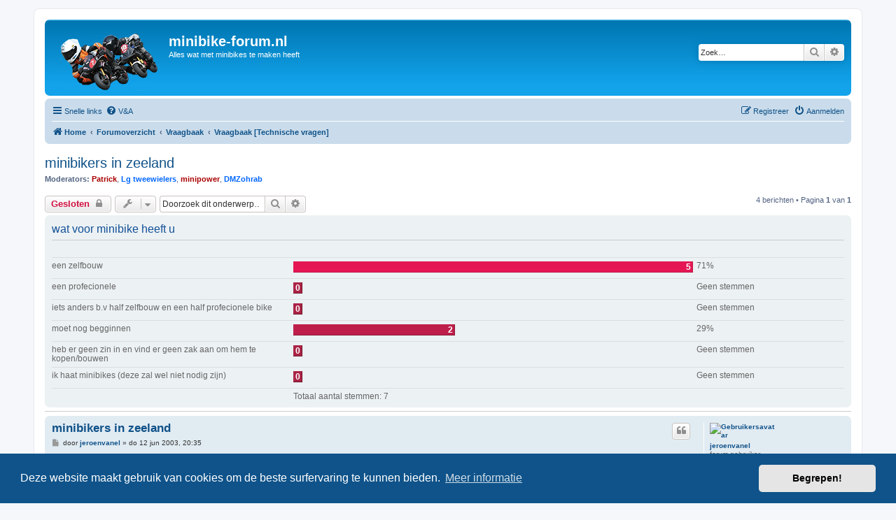

--- FILE ---
content_type: text/html; charset=UTF-8
request_url: https://minibike-forum.nl/viewtopic.php?t=288
body_size: 7133
content:
<!DOCTYPE html>
<html dir="ltr" lang="nl-nl">
<head>
<meta charset="utf-8" />
<meta http-equiv="X-UA-Compatible" content="IE=edge">
<meta name="viewport" content="width=device-width, initial-scale=1" />

<title>minibikers in zeeland - minibike-forum.nl</title>


	<link rel="canonical" href="https://minibike-forum.nl/viewtopic.php?t=288">

<!--
	phpBB style name: prosilver
	Based on style:   prosilver (this is the default phpBB3 style)
	Original author:  Tom Beddard ( http://www.subBlue.com/ )
	Modified by:
-->

<link href="./assets/css/font-awesome.min.css?assets_version=25" rel="stylesheet">
<link href="./styles/prosilver/theme/stylesheet.css?assets_version=25" rel="stylesheet">
<link href="./styles/prosilver/theme/nl/stylesheet.css?assets_version=25" rel="stylesheet">



	<link href="./assets/cookieconsent/cookieconsent.min.css?assets_version=25" rel="stylesheet">

<!--[if lte IE 9]>
	<link href="./styles/prosilver/theme/tweaks.css?assets_version=25" rel="stylesheet">
<![endif]-->




					<!-- Global site tag (gtag.js) - Google Analytics -->
		<script async src="https://www.googletagmanager.com/gtag/js?id=UA-21303695-2"></script>
		<script>
			window.dataLayer = window.dataLayer || [];
			function gtag(){dataLayer.push(arguments);}
			gtag('js', new Date());

			gtag('config', 'UA-21303695-2', {});
		</script>
	
</head>
<body id="phpbb" class="nojs notouch section-viewtopic ltr ">


<div id="wrap" class="wrap">
	<a id="top" class="top-anchor" accesskey="t"></a>
	<div id="page-header">
		<div class="headerbar" role="banner">
					<div class="inner">

			<div id="site-description" class="site-description">
		<a id="logo" class="logo" href="https://www.minibike-forum.nl" title="Home">
					<span class="site_logo"></span>
				</a>
				<h1>minibike-forum.nl</h1>
				<p>Alles wat met minibikes te maken heeft</p>
				<p class="skiplink"><a href="#start_here">Doorgaan naar inhoud</a></p>
			</div>

									<div id="search-box" class="search-box search-header" role="search">
				<form action="./search.php?sid=092d6f33663c2415d6d23e3df25f894c" method="get" id="search">
				<fieldset>
					<input name="keywords" id="keywords" type="search" maxlength="128" title="Zoek op sleutelwoorden" class="inputbox search tiny" size="20" value="" placeholder="Zoek…" />
					<button class="button button-search" type="submit" title="Zoek">
						<i class="icon fa-search fa-fw" aria-hidden="true"></i><span class="sr-only">Zoek</span>
					</button>
					<a href="./search.php?sid=092d6f33663c2415d6d23e3df25f894c" class="button button-search-end" title="Uitgebreid zoeken">
						<i class="icon fa-cog fa-fw" aria-hidden="true"></i><span class="sr-only">Uitgebreid zoeken</span>
					</a>
					<input type="hidden" name="sid" value="092d6f33663c2415d6d23e3df25f894c" />

				</fieldset>
				</form>
			</div>
						
			</div>
					</div>
				<div class="navbar" role="navigation">
	<div class="inner">

	<ul id="nav-main" class="nav-main linklist" role="menubar">

		<li id="quick-links" class="quick-links dropdown-container responsive-menu" data-skip-responsive="true">
			<a href="#" class="dropdown-trigger">
				<i class="icon fa-bars fa-fw" aria-hidden="true"></i><span>Snelle links</span>
			</a>
			<div class="dropdown">
				<div class="pointer"><div class="pointer-inner"></div></div>
				<ul class="dropdown-contents" role="menu">
					
											<li class="separator"></li>
																									<li>
								<a href="./search.php?search_id=unanswered&amp;sid=092d6f33663c2415d6d23e3df25f894c" role="menuitem">
									<i class="icon fa-file-o fa-fw icon-gray" aria-hidden="true"></i><span>Onbeantwoorde onderwerpen</span>
								</a>
							</li>
							<li>
								<a href="./search.php?search_id=active_topics&amp;sid=092d6f33663c2415d6d23e3df25f894c" role="menuitem">
									<i class="icon fa-file-o fa-fw icon-blue" aria-hidden="true"></i><span>Actieve onderwerpen</span>
								</a>
							</li>
							<li class="separator"></li>
							<li>
								<a href="./search.php?sid=092d6f33663c2415d6d23e3df25f894c" role="menuitem">
									<i class="icon fa-search fa-fw" aria-hidden="true"></i><span>Zoek</span>
								</a>
							</li>
					
										<li class="separator"></li>

									</ul>
			</div>
		</li>

				<li data-skip-responsive="true">
			<a href="/app.php/help/faq?sid=092d6f33663c2415d6d23e3df25f894c" rel="help" title="Veelgestelde vragen" role="menuitem">
				<i class="icon fa-question-circle fa-fw" aria-hidden="true"></i><span>V&amp;A</span>
			</a>
		</li>
						
			<li class="rightside"  data-skip-responsive="true">
			<a href="./ucp.php?mode=login&amp;redirect=viewtopic.php%3Ft%3D288&amp;sid=092d6f33663c2415d6d23e3df25f894c" title="Aanmelden" accesskey="x" role="menuitem">
				<i class="icon fa-power-off fa-fw" aria-hidden="true"></i><span>Aanmelden</span>
			</a>
		</li>
					<li class="rightside" data-skip-responsive="true">
				<a href="./ucp.php?mode=register&amp;sid=092d6f33663c2415d6d23e3df25f894c" role="menuitem">
					<i class="icon fa-pencil-square-o  fa-fw" aria-hidden="true"></i><span>Registreer</span>
				</a>
			</li>
						</ul>

	<ul id="nav-breadcrumbs" class="nav-breadcrumbs linklist navlinks" role="menubar">
				
		
		<li class="breadcrumbs" itemscope itemtype="https://schema.org/BreadcrumbList">

							<span class="crumb" itemtype="https://schema.org/ListItem" itemprop="itemListElement" itemscope><a itemprop="item" href="https://www.minibike-forum.nl" data-navbar-reference="home"><i class="icon fa-home fa-fw" aria-hidden="true"></i><span itemprop="name">Home</span></a><meta itemprop="position" content="1" /></span>
			
							<span class="crumb" itemtype="https://schema.org/ListItem" itemprop="itemListElement" itemscope><a itemprop="item" href="./index.php?sid=092d6f33663c2415d6d23e3df25f894c" accesskey="h" data-navbar-reference="index"><span itemprop="name">Forumoverzicht</span></a><meta itemprop="position" content="2" /></span>

											
								<span class="crumb" itemtype="https://schema.org/ListItem" itemprop="itemListElement" itemscope data-forum-id="49"><a itemprop="item" href="./viewforum.php?f=49&amp;sid=092d6f33663c2415d6d23e3df25f894c"><span itemprop="name">Vraagbaak</span></a><meta itemprop="position" content="3" /></span>
															
								<span class="crumb" itemtype="https://schema.org/ListItem" itemprop="itemListElement" itemscope data-forum-id="3"><a itemprop="item" href="./viewforum.php?f=3&amp;sid=092d6f33663c2415d6d23e3df25f894c"><span itemprop="name">Vraagbaak [Technische vragen]</span></a><meta itemprop="position" content="4" /></span>
							
					</li>

		
					<li class="rightside responsive-search">
				<a href="./search.php?sid=092d6f33663c2415d6d23e3df25f894c" title="Bekijk de uitgebreide zoekopties" role="menuitem">
					<i class="icon fa-search fa-fw" aria-hidden="true"></i><span class="sr-only">Zoek</span>
				</a>
			</li>
			</ul>

	</div>
</div>
	</div>

	
	<a id="start_here" class="anchor"></a>
	<div id="page-body" class="page-body" role="main">
		
		
<h2 class="topic-title"><a href="./viewtopic.php?t=288&amp;sid=092d6f33663c2415d6d23e3df25f894c">minibikers in zeeland</a></h2>
<!-- NOTE: remove the style="display: none" when you want to have the forum description on the topic body -->
<div style="display: none !important;">Problemen met het maken van je eigen minibike ? Of tips en trucks (bouwtekeningen), post ze hier.<br>
<br>
English: Post your technical questions<br /></div>
<p>
	<strong>Moderators:</strong> <a href="./memberlist.php?mode=viewprofile&amp;u=2497&amp;sid=092d6f33663c2415d6d23e3df25f894c" style="color: #AA0000;" class="username-coloured">Patrick</a>, <a href="./memberlist.php?mode=viewprofile&amp;u=1494&amp;sid=092d6f33663c2415d6d23e3df25f894c" style="color: #0066FF;" class="username-coloured">Lg tweewielers</a>, <a href="./memberlist.php?mode=viewprofile&amp;u=7270&amp;sid=092d6f33663c2415d6d23e3df25f894c" style="color: #AA0000;" class="username-coloured">minipower</a>, <a href="./memberlist.php?mode=viewprofile&amp;u=6464&amp;sid=092d6f33663c2415d6d23e3df25f894c" style="color: #0066FF;" class="username-coloured">DMZohrab</a>
</p>


<div class="action-bar bar-top">
	
			<a href="./posting.php?mode=reply&amp;t=288&amp;sid=092d6f33663c2415d6d23e3df25f894c" class="button" title="Dit onderwerp is gesloten, je kunt geen berichten wijzigen of reacties plaatsen.">
							<span>Gesloten</span> <i class="icon fa-lock fa-fw" aria-hidden="true"></i>
					</a>
	
			<div class="dropdown-container dropdown-button-control topic-tools">
		<span title="Onderwerpgereedschap" class="button button-secondary dropdown-trigger dropdown-select">
			<i class="icon fa-wrench fa-fw" aria-hidden="true"></i>
			<span class="caret"><i class="icon fa-sort-down fa-fw" aria-hidden="true"></i></span>
		</span>
		<div class="dropdown">
			<div class="pointer"><div class="pointer-inner"></div></div>
			<ul class="dropdown-contents">
																												<li>
					<a href="./viewtopic.php?t=288&amp;sid=092d6f33663c2415d6d23e3df25f894c&amp;view=print" title="Afdrukweergave" accesskey="p">
						<i class="icon fa-print fa-fw" aria-hidden="true"></i><span>Afdrukweergave</span>
					</a>
				</li>
											</ul>
		</div>
	</div>
	
			<div class="search-box" role="search">
			<form method="get" id="topic-search" action="./search.php?sid=092d6f33663c2415d6d23e3df25f894c">
			<fieldset>
				<input class="inputbox search tiny"  type="search" name="keywords" id="search_keywords" size="20" placeholder="Doorzoek dit onderwerp…" />
				<button class="button button-search" type="submit" title="Zoek">
					<i class="icon fa-search fa-fw" aria-hidden="true"></i><span class="sr-only">Zoek</span>
				</button>
				<a href="./search.php?sid=092d6f33663c2415d6d23e3df25f894c" class="button button-search-end" title="Uitgebreid zoeken">
					<i class="icon fa-cog fa-fw" aria-hidden="true"></i><span class="sr-only">Uitgebreid zoeken</span>
				</a>
				<input type="hidden" name="t" value="288" />
<input type="hidden" name="sf" value="msgonly" />
<input type="hidden" name="sid" value="092d6f33663c2415d6d23e3df25f894c" />

			</fieldset>
			</form>
		</div>
	
			<div class="pagination">
			4 berichten
							&bull; Pagina <strong>1</strong> van <strong>1</strong>
					</div>
		</div>


	<form method="post" action="./viewtopic.php?t=288&amp;sid=092d6f33663c2415d6d23e3df25f894c" data-ajax="vote_poll" data-refresh="true" class="topic_poll">

	<div class="panel">
		<div class="inner">

		<div class="content">
			<h2 class="poll-title">wat voor minibike heeft u</h2>
			<p class="author"></p>

			<fieldset class="polls">
											<dl class=" most-votes" data-alt-text="Je hebt gestemd voor deze optie" data-poll-option-id="1">
					<dt>een zelfbouw</dt>
										<dd class="resultbar"><div class="pollbar4" style="width:100%;">5</div></dd>
					<dd class="poll_option_percent">71%</dd>
				</dl>
															<dl class="" data-alt-text="Je hebt gestemd voor deze optie" data-poll-option-id="2">
					<dt>een profecionele</dt>
										<dd class="resultbar"><div class="pollbar1" style="width:0%;">0</div></dd>
					<dd class="poll_option_percent">Geen stemmen</dd>
				</dl>
															<dl class="" data-alt-text="Je hebt gestemd voor deze optie" data-poll-option-id="3">
					<dt>iets anders b.v half zelfbouw en een half profecionele bike</dt>
										<dd class="resultbar"><div class="pollbar1" style="width:0%;">0</div></dd>
					<dd class="poll_option_percent">Geen stemmen</dd>
				</dl>
															<dl class="" data-alt-text="Je hebt gestemd voor deze optie" data-poll-option-id="4">
					<dt>moet nog begginnen</dt>
										<dd class="resultbar"><div class="pollbar2" style="width:40%;">2</div></dd>
					<dd class="poll_option_percent">29%</dd>
				</dl>
															<dl class="" data-alt-text="Je hebt gestemd voor deze optie" data-poll-option-id="5">
					<dt>heb er geen zin in en vind er geen zak aan om hem te kopen/bouwen</dt>
										<dd class="resultbar"><div class="pollbar1" style="width:0%;">0</div></dd>
					<dd class="poll_option_percent">Geen stemmen</dd>
				</dl>
															<dl class="" data-alt-text="Je hebt gestemd voor deze optie" data-poll-option-id="6">
					<dt>ik haat minibikes (deze zal wel niet nodig zijn)</dt>
										<dd class="resultbar"><div class="pollbar1" style="width:0%;">0</div></dd>
					<dd class="poll_option_percent">Geen stemmen</dd>
				</dl>
							
				<dl class="poll_total_votes">
					<dt>&nbsp;</dt>
					<dd class="resultbar">Totaal aantal stemmen: <span class="poll_total_vote_cnt">7</span></dd>
				</dl>

			
						</fieldset>
			<div class="vote-submitted hidden">Je stem is verwerkt.</div>
		</div>

		</div>
		
		
	</div>

	</form>
	<hr />


			<div id="p1347" class="post has-profile bg2">
		<div class="inner">

		<dl class="postprofile" id="profile1347">
			<dt class="has-profile-rank has-avatar">
				<div class="avatar-container">
																<a href="./memberlist.php?mode=viewprofile&amp;u=76&amp;sid=092d6f33663c2415d6d23e3df25f894c" class="avatar"><img class="avatar" src="./download/file.php?avatar=76.jpg" width="92" height="80" alt="Gebruikersavatar" /></a>														</div>
								<a href="./memberlist.php?mode=viewprofile&amp;u=76&amp;sid=092d6f33663c2415d6d23e3df25f894c" class="username">jeroenvanel</a>							</dt>

						<dd class="profile-rank">forum gebruiker</dd>			
		<dd class="profile-posts"><strong>Berichten:</strong> <a href="./search.php?author_id=76&amp;sr=posts&amp;sid=092d6f33663c2415d6d23e3df25f894c">199</a></dd>		<dd class="profile-joined"><strong>Lid geworden op:</strong> vr 02 mei 2003, 14:09</dd>		
		
																<dd class="profile-custom-field profile-phpbb_location"><strong>Locatie:</strong> 's-Gravenpolder</dd>
							
							<dd class="profile-contact">
				<strong>Contacteer:</strong>
				<div class="dropdown-container dropdown-left">
					<a href="#" class="dropdown-trigger" title="Contacteer jeroenvanel">
						<i class="icon fa-commenting-o fa-fw icon-lg" aria-hidden="true"></i><span class="sr-only">Contacteer jeroenvanel</span>
					</a>
					<div class="dropdown">
						<div class="pointer"><div class="pointer-inner"></div></div>
						<div class="dropdown-contents contact-icons">
																																								<div>
																	<a href="http://www.t-1racing.tk" title="Website" class="last-cell">
										<span class="contact-icon phpbb_website-icon">Website</span>									</a>
																	</div>
																					</div>
					</div>
				</div>
			</dd>
				
		</dl>

		<div class="postbody">
						<div id="post_content1347">

					<h3 class="first">
						<a href="./viewtopic.php?p=1347&amp;sid=092d6f33663c2415d6d23e3df25f894c#p1347">minibikers in zeeland</a>
		</h3>

													<ul class="post-buttons">
																																									<li>
							<a href="./posting.php?mode=quote&amp;p=1347&amp;sid=092d6f33663c2415d6d23e3df25f894c" title="Reageer met citaat" class="button button-icon-only">
								<i class="icon fa-quote-left fa-fw" aria-hidden="true"></i><span class="sr-only">Citeer</span>
							</a>
						</li>
														</ul>
							
						<p class="author">
									<a class="unread" href="./viewtopic.php?p=1347&amp;sid=092d6f33663c2415d6d23e3df25f894c#p1347" title="Bericht">
						<i class="icon fa-file fa-fw icon-lightgray icon-md" aria-hidden="true"></i><span class="sr-only">Bericht</span>
					</a>
								<span class="responsive-hide">door <strong><a href="./memberlist.php?mode=viewprofile&amp;u=76&amp;sid=092d6f33663c2415d6d23e3df25f894c" class="username">jeroenvanel</a></strong> &raquo; </span><time datetime="2003-06-12T19:35:29+00:00">do 12 jun 2003, 20:35</time>
			</p>
			
			
			
			
			<div class="content">hallo zijn er hier ook minibikers in zeeland zo een beetje omg goes ofzo<br>
zo ja waar wonen jullie dan wil zelf ook een minibike gaan maken maar weet nog niet wat voor frame dus daar zou ik graag naar komen kijken als het kan mvg jeroen</div>

			
			
									
						
							<div id="sig1347" class="signature">www.t-1racing.tk</div>			
						</div>

		</div>

				<div class="back2top">
						<a href="#top" class="top" title="Omhoog">
				<i class="icon fa-chevron-circle-up fa-fw icon-gray" aria-hidden="true"></i>
				<span class="sr-only">Omhoog</span>
			</a>
					</div>
		
		</div>
	</div>

				<div id="p1348" class="post has-profile bg1">
		<div class="inner">

		<dl class="postprofile" id="profile1348">
			<dt class="no-profile-rank no-avatar">
				<div class="avatar-container">
																			</div>
								<strong><span class="username">Gast</span></strong>							</dt>

									
						
		
						
						
		</dl>

		<div class="postbody">
						<div id="post_content1348">

					<h3 >
						<a href="./viewtopic.php?p=1348&amp;sid=092d6f33663c2415d6d23e3df25f894c#p1348"></a>
		</h3>

													<ul class="post-buttons">
																																									<li>
							<a href="./posting.php?mode=quote&amp;p=1348&amp;sid=092d6f33663c2415d6d23e3df25f894c" title="Reageer met citaat" class="button button-icon-only">
								<i class="icon fa-quote-left fa-fw" aria-hidden="true"></i><span class="sr-only">Citeer</span>
							</a>
						</li>
														</ul>
							
						<p class="author">
									<a class="unread" href="./viewtopic.php?p=1348&amp;sid=092d6f33663c2415d6d23e3df25f894c#p1348" title="Bericht">
						<i class="icon fa-file fa-fw icon-lightgray icon-md" aria-hidden="true"></i><span class="sr-only">Bericht</span>
					</a>
								<span class="responsive-hide">door <strong><span class="username">Gast</span></strong> &raquo; </span><time datetime="2003-06-12T20:08:03+00:00">do 12 jun 2003, 21:08</time>
			</p>
			
			
			
			
			<div class="content">HA<br>
<br>
ik woon in oostkapelle aan de kust van zeeland</div>

			
			
									
						
										
						</div>

		</div>

				<div class="back2top">
						<a href="#top" class="top" title="Omhoog">
				<i class="icon fa-chevron-circle-up fa-fw icon-gray" aria-hidden="true"></i>
				<span class="sr-only">Omhoog</span>
			</a>
					</div>
		
		</div>
	</div>

				<div id="p1350" class="post has-profile bg2">
		<div class="inner">

		<dl class="postprofile" id="profile1350">
			<dt class="has-profile-rank has-avatar">
				<div class="avatar-container">
																<a href="./memberlist.php?mode=viewprofile&amp;u=76&amp;sid=092d6f33663c2415d6d23e3df25f894c" class="avatar"><img class="avatar" src="./download/file.php?avatar=76.jpg" width="92" height="80" alt="Gebruikersavatar" /></a>														</div>
								<a href="./memberlist.php?mode=viewprofile&amp;u=76&amp;sid=092d6f33663c2415d6d23e3df25f894c" class="username">jeroenvanel</a>							</dt>

						<dd class="profile-rank">forum gebruiker</dd>			
		<dd class="profile-posts"><strong>Berichten:</strong> <a href="./search.php?author_id=76&amp;sr=posts&amp;sid=092d6f33663c2415d6d23e3df25f894c">199</a></dd>		<dd class="profile-joined"><strong>Lid geworden op:</strong> vr 02 mei 2003, 14:09</dd>		
		
																<dd class="profile-custom-field profile-phpbb_location"><strong>Locatie:</strong> 's-Gravenpolder</dd>
							
							<dd class="profile-contact">
				<strong>Contacteer:</strong>
				<div class="dropdown-container dropdown-left">
					<a href="#" class="dropdown-trigger" title="Contacteer jeroenvanel">
						<i class="icon fa-commenting-o fa-fw icon-lg" aria-hidden="true"></i><span class="sr-only">Contacteer jeroenvanel</span>
					</a>
					<div class="dropdown">
						<div class="pointer"><div class="pointer-inner"></div></div>
						<div class="dropdown-contents contact-icons">
																																								<div>
																	<a href="http://www.t-1racing.tk" title="Website" class="last-cell">
										<span class="contact-icon phpbb_website-icon">Website</span>									</a>
																	</div>
																					</div>
					</div>
				</div>
			</dd>
				
		</dl>

		<div class="postbody">
						<div id="post_content1350">

					<h3 >
						<a href="./viewtopic.php?p=1350&amp;sid=092d6f33663c2415d6d23e3df25f894c#p1350"></a>
		</h3>

													<ul class="post-buttons">
																																									<li>
							<a href="./posting.php?mode=quote&amp;p=1350&amp;sid=092d6f33663c2415d6d23e3df25f894c" title="Reageer met citaat" class="button button-icon-only">
								<i class="icon fa-quote-left fa-fw" aria-hidden="true"></i><span class="sr-only">Citeer</span>
							</a>
						</li>
														</ul>
							
						<p class="author">
									<a class="unread" href="./viewtopic.php?p=1350&amp;sid=092d6f33663c2415d6d23e3df25f894c#p1350" title="Bericht">
						<i class="icon fa-file fa-fw icon-lightgray icon-md" aria-hidden="true"></i><span class="sr-only">Bericht</span>
					</a>
								<span class="responsive-hide">door <strong><a href="./memberlist.php?mode=viewprofile&amp;u=76&amp;sid=092d6f33663c2415d6d23e3df25f894c" class="username">jeroenvanel</a></strong> &raquo; </span><time datetime="2003-06-12T21:04:49+00:00">do 12 jun 2003, 22:04</time>
			</p>
			
			
			
			
			<div class="content">heeft u pics van uw minibike zo ja zou u ze willen mailen naar <a href="mailto:jeroenvanel@zeelandnet.nl">jeroenvanel@zeelandnet.nl</a></div>

			
			
									
						
							<div id="sig1350" class="signature">www.t-1racing.tk</div>			
						</div>

		</div>

				<div class="back2top">
						<a href="#top" class="top" title="Omhoog">
				<i class="icon fa-chevron-circle-up fa-fw icon-gray" aria-hidden="true"></i>
				<span class="sr-only">Omhoog</span>
			</a>
					</div>
		
		</div>
	</div>

				<div id="p1352" class="post has-profile bg1">
		<div class="inner">

		<dl class="postprofile" id="profile1352">
			<dt class="no-profile-rank no-avatar">
				<div class="avatar-container">
																			</div>
								<strong><span class="username">Gast</span></strong>							</dt>

									
						
		
						
						
		</dl>

		<div class="postbody">
						<div id="post_content1352">

					<h3 >
						<a href="./viewtopic.php?p=1352&amp;sid=092d6f33663c2415d6d23e3df25f894c#p1352"></a>
		</h3>

													<ul class="post-buttons">
																																									<li>
							<a href="./posting.php?mode=quote&amp;p=1352&amp;sid=092d6f33663c2415d6d23e3df25f894c" title="Reageer met citaat" class="button button-icon-only">
								<i class="icon fa-quote-left fa-fw" aria-hidden="true"></i><span class="sr-only">Citeer</span>
							</a>
						</li>
														</ul>
							
						<p class="author">
									<a class="unread" href="./viewtopic.php?p=1352&amp;sid=092d6f33663c2415d6d23e3df25f894c#p1352" title="Bericht">
						<i class="icon fa-file fa-fw icon-lightgray icon-md" aria-hidden="true"></i><span class="sr-only">Bericht</span>
					</a>
								<span class="responsive-hide">door <strong><span class="username">Gast</span></strong> &raquo; </span><time datetime="2003-06-13T04:36:54+00:00">vr 13 jun 2003, 05:36</time>
			</p>
			
			
			
			
			<div class="content"><a href="http://members.lycos.nl/jobse86/Mini%20Bike/mijn%20minibike%20tekening/" class="postlink">http://members.lycos.nl/jobse86/Mini%20 ... 0tekening/</a><br>
<br>
ast u vandaag maar ik nog wat pic</div>

			
			
									
						
										
						</div>

		</div>

				<div class="back2top">
						<a href="#top" class="top" title="Omhoog">
				<i class="icon fa-chevron-circle-up fa-fw icon-gray" aria-hidden="true"></i>
				<span class="sr-only">Omhoog</span>
			</a>
					</div>
		
		</div>
	</div>

	

	<div class="action-bar bar-bottom">
	
			<a href="./posting.php?mode=reply&amp;t=288&amp;sid=092d6f33663c2415d6d23e3df25f894c" class="button" title="Dit onderwerp is gesloten, je kunt geen berichten wijzigen of reacties plaatsen.">
							<span>Gesloten</span> <i class="icon fa-lock fa-fw" aria-hidden="true"></i>
					</a>
		
		<div class="dropdown-container dropdown-button-control topic-tools">
		<span title="Onderwerpgereedschap" class="button button-secondary dropdown-trigger dropdown-select">
			<i class="icon fa-wrench fa-fw" aria-hidden="true"></i>
			<span class="caret"><i class="icon fa-sort-down fa-fw" aria-hidden="true"></i></span>
		</span>
		<div class="dropdown">
			<div class="pointer"><div class="pointer-inner"></div></div>
			<ul class="dropdown-contents">
																												<li>
					<a href="./viewtopic.php?t=288&amp;sid=092d6f33663c2415d6d23e3df25f894c&amp;view=print" title="Afdrukweergave" accesskey="p">
						<i class="icon fa-print fa-fw" aria-hidden="true"></i><span>Afdrukweergave</span>
					</a>
				</li>
											</ul>
		</div>
	</div>

			<form method="post" action="./viewtopic.php?t=288&amp;sid=092d6f33663c2415d6d23e3df25f894c">
		<div class="dropdown-container dropdown-container-left dropdown-button-control sort-tools">
	<span title="Weergave- en sorteeropties" class="button button-secondary dropdown-trigger dropdown-select">
		<i class="icon fa-sort-amount-asc fa-fw" aria-hidden="true"></i>
		<span class="caret"><i class="icon fa-sort-down fa-fw" aria-hidden="true"></i></span>
	</span>
	<div class="dropdown hidden">
		<div class="pointer"><div class="pointer-inner"></div></div>
		<div class="dropdown-contents">
			<fieldset class="display-options">
							<label>Weergave: <select name="st" id="st"><option value="0" selected="selected">Alle berichten</option><option value="1">1 dag</option><option value="7">7 dagen</option><option value="14">2 weken</option><option value="30">1 maand</option><option value="90">3 maanden</option><option value="180">6 maanden</option><option value="365">1 jaar</option></select></label>
								<label>Sorteer op: <select name="sk" id="sk"><option value="a">Auteur</option><option value="t" selected="selected">Plaatsingstijd</option><option value="s">Onderwerp</option></select></label>
				<label>Richting: <select name="sd" id="sd"><option value="a" selected="selected">Oplopend</option><option value="d">Aflopend</option></select></label>
								<hr class="dashed" />
				<input type="submit" class="button2" name="sort" value="Ga" />
						</fieldset>
		</div>
	</div>
</div>
		</form>
	
	
	
			<div class="pagination">
			4 berichten
							&bull; Pagina <strong>1</strong> van <strong>1</strong>
					</div>
	</div>


<div class="action-bar actions-jump">
		<p class="jumpbox-return">
		<a href="./viewforum.php?f=3&amp;sid=092d6f33663c2415d6d23e3df25f894c" class="left-box arrow-left" accesskey="r">
			<i class="icon fa-angle-left fa-fw icon-black" aria-hidden="true"></i><span>Terug naar “Vraagbaak [Technische vragen]”</span>
		</a>
	</p>
	
		<div class="jumpbox dropdown-container dropdown-container-right dropdown-up dropdown-left dropdown-button-control" id="jumpbox">
			<span title="Ga naar" class="button button-secondary dropdown-trigger dropdown-select">
				<span>Ga naar</span>
				<span class="caret"><i class="icon fa-sort-down fa-fw" aria-hidden="true"></i></span>
			</span>
		<div class="dropdown">
			<div class="pointer"><div class="pointer-inner"></div></div>
			<ul class="dropdown-contents">
																				<li><a href="./viewforum.php?f=48&amp;sid=092d6f33663c2415d6d23e3df25f894c" class="jumpbox-cat-link"> <span> Minibike-Forum</span></a></li>
																<li><a href="./viewforum.php?f=21&amp;sid=092d6f33663c2415d6d23e3df25f894c" class="jumpbox-sub-link"><span class="spacer"></span> <span>&#8627; &nbsp; Lees dit eerst</span></a></li>
																<li><a href="./viewforum.php?f=65&amp;sid=092d6f33663c2415d6d23e3df25f894c" class="jumpbox-sub-link"><span class="spacer"></span> <span>&#8627; &nbsp; Voorstel topic</span></a></li>
																<li><a href="./viewforum.php?f=49&amp;sid=092d6f33663c2415d6d23e3df25f894c" class="jumpbox-cat-link"> <span> Vraagbaak</span></a></li>
																<li><a href="./viewforum.php?f=26&amp;sid=092d6f33663c2415d6d23e3df25f894c" class="jumpbox-sub-link"><span class="spacer"></span> <span>&#8627; &nbsp; Algemeen</span></a></li>
																<li><a href="./viewforum.php?f=29&amp;sid=092d6f33663c2415d6d23e3df25f894c" class="jumpbox-sub-link"><span class="spacer"></span> <span>&#8627; &nbsp; Chinese minibikes</span></a></li>
																<li><a href="./viewforum.php?f=24&amp;sid=092d6f33663c2415d6d23e3df25f894c" class="jumpbox-sub-link"><span class="spacer"></span> <span>&#8627; &nbsp; Fabriek / Factory</span></a></li>
																<li><a href="./viewforum.php?f=25&amp;sid=092d6f33663c2415d6d23e3df25f894c" class="jumpbox-sub-link"><span class="spacer"></span> <span>&#8627; &nbsp; Zelfbouw / Home-made</span></a></li>
																<li><a href="./viewforum.php?f=3&amp;sid=092d6f33663c2415d6d23e3df25f894c" class="jumpbox-sub-link"><span class="spacer"></span> <span>&#8627; &nbsp; Vraagbaak [Technische vragen]</span></a></li>
																<li><a href="./viewforum.php?f=13&amp;sid=092d6f33663c2415d6d23e3df25f894c" class="jumpbox-sub-link"><span class="spacer"></span> <span>&#8627; &nbsp; Bouwtekeningen</span></a></li>
																<li><a href="./viewforum.php?f=42&amp;sid=092d6f33663c2415d6d23e3df25f894c" class="jumpbox-sub-link"><span class="spacer"></span> <span>&#8627; &nbsp; FAQ [CHINEES]</span></a></li>
																<li><a href="./viewforum.php?f=43&amp;sid=092d6f33663c2415d6d23e3df25f894c" class="jumpbox-sub-link"><span class="spacer"></span> <span>&#8627; &nbsp; FAQ [FABRIEKS]</span></a></li>
																<li><a href="./viewforum.php?f=44&amp;sid=092d6f33663c2415d6d23e3df25f894c" class="jumpbox-sub-link"><span class="spacer"></span> <span>&#8627; &nbsp; FAQ [ZELFBOUW]</span></a></li>
																<li><a href="./viewforum.php?f=45&amp;sid=092d6f33663c2415d6d23e3df25f894c" class="jumpbox-sub-link"><span class="spacer"></span> <span>&#8627; &nbsp; FAQ [ALGEMEEN]</span></a></li>
																<li><a href="./viewforum.php?f=50&amp;sid=092d6f33663c2415d6d23e3df25f894c" class="jumpbox-cat-link"> <span> Algemeen</span></a></li>
																<li><a href="./viewforum.php?f=5&amp;sid=092d6f33663c2415d6d23e3df25f894c" class="jumpbox-sub-link"><span class="spacer"></span> <span>&#8627; &nbsp; Van alles en nog wat</span></a></li>
																<li><a href="./viewforum.php?f=10&amp;sid=092d6f33663c2415d6d23e3df25f894c" class="jumpbox-sub-link"><span class="spacer"></span> <span>&#8627; &nbsp; Agenda</span></a></li>
																<li><a href="./viewforum.php?f=14&amp;sid=092d6f33663c2415d6d23e3df25f894c" class="jumpbox-sub-link"><span class="spacer"></span> <span>&#8627; &nbsp; Minibike films van leden</span></a></li>
																<li><a href="./viewforum.php?f=15&amp;sid=092d6f33663c2415d6d23e3df25f894c" class="jumpbox-sub-link"><span class="spacer"></span> <span>&#8627; &nbsp; Meetings</span></a></li>
																<li><a href="./viewforum.php?f=51&amp;sid=092d6f33663c2415d6d23e3df25f894c" class="jumpbox-cat-link"> <span> Racen</span></a></li>
																<li><a href="./viewforum.php?f=19&amp;sid=092d6f33663c2415d6d23e3df25f894c" class="jumpbox-sub-link"><span class="spacer"></span> <span>&#8627; &nbsp; Algemeen</span></a></li>
																<li><a href="./viewforum.php?f=18&amp;sid=092d6f33663c2415d6d23e3df25f894c" class="jumpbox-sub-link"><span class="spacer"></span> <span>&#8627; &nbsp; Verslagen</span></a></li>
																<li><a href="./viewforum.php?f=16&amp;sid=092d6f33663c2415d6d23e3df25f894c" class="jumpbox-sub-link"><span class="spacer"></span> <span>&#8627; &nbsp; Fotos</span></a></li>
																<li><a href="./viewforum.php?f=17&amp;sid=092d6f33663c2415d6d23e3df25f894c" class="jumpbox-sub-link"><span class="spacer"></span> <span>&#8627; &nbsp; Videos</span></a></li>
																<li><a href="./viewforum.php?f=22&amp;sid=092d6f33663c2415d6d23e3df25f894c" class="jumpbox-sub-link"><span class="spacer"></span> <span>&#8627; &nbsp; Zeeuwse minibike races</span></a></li>
																<li><a href="./viewforum.php?f=39&amp;sid=092d6f33663c2415d6d23e3df25f894c" class="jumpbox-sub-link"><span class="spacer"></span> <span>&#8627; &nbsp; Circuits</span></a></li>
																<li><a href="./viewforum.php?f=52&amp;sid=092d6f33663c2415d6d23e3df25f894c" class="jumpbox-cat-link"> <span> Paddock</span></a></li>
																<li><a href="./viewforum.php?f=67&amp;sid=092d6f33663c2415d6d23e3df25f894c" class="jumpbox-sub-link"><span class="spacer"></span> <span>&#8627; &nbsp; Collectors</span></a></li>
																<li><a href="./viewforum.php?f=62&amp;sid=092d6f33663c2415d6d23e3df25f894c" class="jumpbox-sub-link"><span class="spacer"></span> <span>&#8627; &nbsp; overige bikes</span></a></li>
																<li><a href="./viewforum.php?f=30&amp;sid=092d6f33663c2415d6d23e3df25f894c" class="jumpbox-sub-link"><span class="spacer"></span> <span>&#8627; &nbsp; Zelfbouw</span></a></li>
																<li><a href="./viewforum.php?f=31&amp;sid=092d6f33663c2415d6d23e3df25f894c" class="jumpbox-sub-link"><span class="spacer"></span> <span>&#8627; &nbsp; Fabriek</span></a></li>
																<li><a href="./viewforum.php?f=32&amp;sid=092d6f33663c2415d6d23e3df25f894c" class="jumpbox-sub-link"><span class="spacer"></span> <span>&#8627; &nbsp; Chinese bikes</span></a></li>
																<li><a href="./viewforum.php?f=53&amp;sid=092d6f33663c2415d6d23e3df25f894c" class="jumpbox-cat-link"> <span> Te koop aangeboden / gevraagd</span></a></li>
																<li><a href="./viewforum.php?f=1&amp;sid=092d6f33663c2415d6d23e3df25f894c" class="jumpbox-sub-link"><span class="spacer"></span> <span>&#8627; &nbsp; Te koop [Complete fabrieks &amp; zelfbouw bikes]</span></a></li>
																<li><a href="./viewforum.php?f=64&amp;sid=092d6f33663c2415d6d23e3df25f894c" class="jumpbox-sub-link"><span class="spacer"></span> <span>&#8627; &nbsp; Te koop [Complete chinese bikes]</span></a></li>
																<li><a href="./viewforum.php?f=63&amp;sid=092d6f33663c2415d6d23e3df25f894c" class="jumpbox-sub-link"><span class="spacer"></span> <span>&#8627; &nbsp; Te koop [Overige motoren]</span></a></li>
																<li><a href="./viewforum.php?f=40&amp;sid=092d6f33663c2415d6d23e3df25f894c" class="jumpbox-sub-link"><span class="spacer"></span> <span>&#8627; &nbsp; Te Koop [Onderdelen]</span></a></li>
																<li><a href="./viewforum.php?f=41&amp;sid=092d6f33663c2415d6d23e3df25f894c" class="jumpbox-sub-link"><span class="spacer"></span> <span>&#8627; &nbsp; Te koop [Overige Minibike Gerelateerde Spullen]</span></a></li>
																<li><a href="./viewforum.php?f=2&amp;sid=092d6f33663c2415d6d23e3df25f894c" class="jumpbox-sub-link"><span class="spacer"></span> <span>&#8627; &nbsp; Te koop gevraagd</span></a></li>
																<li><a href="./viewforum.php?f=56&amp;sid=092d6f33663c2415d6d23e3df25f894c" class="jumpbox-cat-link"> <span> sponsor gedeelte</span></a></li>
																<li><a href="./viewforum.php?f=57&amp;sid=092d6f33663c2415d6d23e3df25f894c" class="jumpbox-sub-link"><span class="spacer"></span> <span>&#8627; &nbsp; Te koop [complete bikes]</span></a></li>
																<li><a href="./viewforum.php?f=58&amp;sid=092d6f33663c2415d6d23e3df25f894c" class="jumpbox-sub-link"><span class="spacer"></span> <span>&#8627; &nbsp; Te koop [onderdelen]</span></a></li>
																<li><a href="./viewforum.php?f=59&amp;sid=092d6f33663c2415d6d23e3df25f894c" class="jumpbox-sub-link"><span class="spacer"></span> <span>&#8627; &nbsp; Te koop [overige]</span></a></li>
																<li><a href="./viewforum.php?f=60&amp;sid=092d6f33663c2415d6d23e3df25f894c" class="jumpbox-sub-link"><span class="spacer"></span> <span>&#8627; &nbsp; nieuws</span></a></li>
																<li><a href="./viewforum.php?f=54&amp;sid=092d6f33663c2415d6d23e3df25f894c" class="jumpbox-cat-link"> <span> Commercieel</span></a></li>
																<li><a href="./viewforum.php?f=36&amp;sid=092d6f33663c2415d6d23e3df25f894c" class="jumpbox-sub-link"><span class="spacer"></span> <span>&#8627; &nbsp; uw bedrijf hier?</span></a></li>
																<li><a href="./viewforum.php?f=55&amp;sid=092d6f33663c2415d6d23e3df25f894c" class="jumpbox-cat-link"> <span> Forum (website) gerelateerd</span></a></li>
																<li><a href="./viewforum.php?f=4&amp;sid=092d6f33663c2415d6d23e3df25f894c" class="jumpbox-sub-link"><span class="spacer"></span> <span>&#8627; &nbsp; Ideeen/requests/e.d</span></a></li>
																<li><a href="./viewforum.php?f=7&amp;sid=092d6f33663c2415d6d23e3df25f894c" class="jumpbox-sub-link"><span class="spacer"></span> <span>&#8627; &nbsp; Links</span></a></li>
																<li><a href="./viewforum.php?f=12&amp;sid=092d6f33663c2415d6d23e3df25f894c" class="jumpbox-sub-link"><span class="spacer"></span> <span>&#8627; &nbsp; ABUSE / MISBRUIK</span></a></li>
																<li><a href="./viewforum.php?f=9&amp;sid=092d6f33663c2415d6d23e3df25f894c" class="jumpbox-sub-link"><span class="spacer"></span> <span>&#8627; &nbsp; Aankondigingen</span></a></li>
											</ul>
		</div>
	</div>

	</div>




			</div>


<div id="page-footer" class="page-footer" role="contentinfo">
	<div class="navbar" role="navigation">
	<div class="inner">

	<ul id="nav-footer" class="nav-footer linklist" role="menubar">
		<li class="breadcrumbs">
							<span class="crumb"><a href="https://www.minibike-forum.nl" data-navbar-reference="home"><i class="icon fa-home fa-fw" aria-hidden="true"></i><span>Home</span></a></span>									<span class="crumb"><a href="./index.php?sid=092d6f33663c2415d6d23e3df25f894c" data-navbar-reference="index"><span>Forumoverzicht</span></a></span>					</li>
		
				<li class="rightside">Alle tijden zijn <span title="UTC+1">UTC+01:00</span></li>
							<li class="rightside">
				<a href="/app.php/user/delete_cookies?sid=092d6f33663c2415d6d23e3df25f894c" data-ajax="true" data-refresh="true" role="menuitem">
					<i class="icon fa-trash fa-fw" aria-hidden="true"></i><span>Verwijder cookies</span>
				</a>
			</li>
																<li class="rightside" data-last-responsive="true">
				<a href="./memberlist.php?mode=contactadmin&amp;sid=092d6f33663c2415d6d23e3df25f894c" role="menuitem">
					<i class="icon fa-envelope fa-fw" aria-hidden="true"></i><span>Contact</span>
				</a>
			</li>
			</ul>

	</div>
</div>

	<div class="copyright">
				<p class="footer-row">
			<span class="footer-copyright">Powered by <a href="https://www.phpbb.com/">phpBB</a>&reg; Forum Software &copy; phpBB Limited</span>
		</p>
				<p class="footer-row">
			<span class="footer-copyright">Nederlandse vertaling door <a href="https://www.phpbb.nl/">phpBB.nl</a>.</span>
		</p>
						<p class="footer-row" role="menu">
			<a class="footer-link" href="./ucp.php?mode=privacy&amp;sid=092d6f33663c2415d6d23e3df25f894c" title="Privacy" role="menuitem">
				<span class="footer-link-text">Privacy</span>
			</a>
			|
			<a class="footer-link" href="./ucp.php?mode=terms&amp;sid=092d6f33663c2415d6d23e3df25f894c" title="Gebruikersvoorwaarden" role="menuitem">
				<span class="footer-link-text">Gebruikersvoorwaarden</span>
			</a>
		</p>
					</div>

	<div id="darkenwrapper" class="darkenwrapper" data-ajax-error-title="AJAX-fout" data-ajax-error-text="Er ging iets mis met het verwerken van je aanvraag." data-ajax-error-text-abort="Aanvraag is afgebroken door de gebruiker." data-ajax-error-text-timeout="Je aanvraag is verlopen; probeer het nog een keer." data-ajax-error-text-parsererror="Er ging iets mis met de aanvraag en de server stuurde een ongeldige reactie terug.">
		<div id="darken" class="darken">&nbsp;</div>
	</div>

	<div id="phpbb_alert" class="phpbb_alert" data-l-err="Fout" data-l-timeout-processing-req="Tijdslimiet voor aanvraag verstreken.">
		<a href="#" class="alert_close">
			<i class="icon fa-times-circle fa-fw" aria-hidden="true"></i>
		</a>
		<h3 class="alert_title">&nbsp;</h3><p class="alert_text"></p>
	</div>
	<div id="phpbb_confirm" class="phpbb_alert">
		<a href="#" class="alert_close">
			<i class="icon fa-times-circle fa-fw" aria-hidden="true"></i>
		</a>
		<div class="alert_text"></div>
	</div>
</div>

</div>

<div>
	<a id="bottom" class="anchor" accesskey="z"></a>
	</div>

<script src="./assets/javascript/jquery-3.7.1.min.js?assets_version=25"></script>
<script src="./assets/javascript/core.js?assets_version=25"></script>

	<script src="./assets/cookieconsent/cookieconsent.min.js?assets_version=25"></script>
	<script>
		if (typeof window.cookieconsent === "object") {
			window.addEventListener("load", function(){
				window.cookieconsent.initialise({
					"palette": {
						"popup": {
							"background": "#0F538A"
						},
						"button": {
							"background": "#E5E5E5"
						}
					},
					"theme": "classic",
					"content": {
						"message": "Deze\u0020website\u0020maakt\u0020gebruik\u0020van\u0020cookies\u0020om\u0020de\u0020beste\u0020surfervaring\u0020te\u0020kunnen\u0020bieden.",
						"dismiss": "Begrepen\u0021",
						"link": "Meer\u0020informatie",
						"href": "./ucp.php?mode=privacy&amp;sid=092d6f33663c2415d6d23e3df25f894c"
					}
				});
			});
		}
	</script>


<script src="./styles/prosilver/template/forum_fn.js?assets_version=25"></script>
<script src="./styles/prosilver/template/ajax.js?assets_version=25"></script>



</body>
</html>
